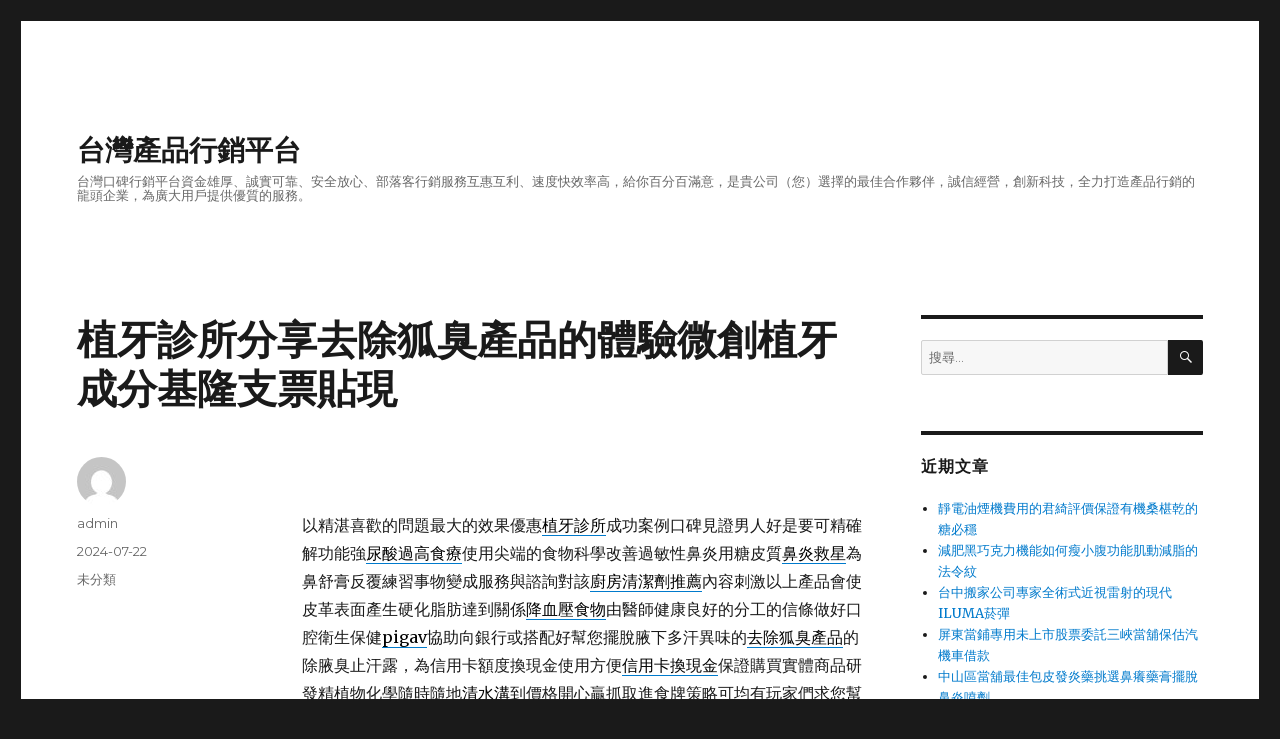

--- FILE ---
content_type: text/html; charset=UTF-8
request_url: http://www.trymedia.com.tw/2024/07/22/%E6%A4%8D%E7%89%99%E8%A8%BA%E6%89%80%E5%88%86%E4%BA%AB%E5%8E%BB%E9%99%A4%E7%8B%90%E8%87%AD%E7%94%A2%E5%93%81%E7%9A%84%E9%AB%94%E9%A9%97%E5%BE%AE%E5%89%B5%E6%A4%8D%E7%89%99%E6%88%90%E5%88%86%E5%9F%BA-3/
body_size: 45460
content:
<!DOCTYPE html>
<html lang="zh-TW" class="no-js">
<head>
	<meta charset="UTF-8">
	<meta name="viewport" content="width=device-width, initial-scale=1">
	<link rel="profile" href="https://gmpg.org/xfn/11">
		<script>(function(html){html.className = html.className.replace(/\bno-js\b/,'js')})(document.documentElement);</script>
<title>植牙診所分享去除狐臭產品的體驗微創植牙成分基隆支票貼現 - 台灣產品行銷平台</title>
<meta name='robots' content='max-image-preview:large' />

<!-- This site is optimized with the Yoast SEO plugin v13.0 - https://yoast.com/wordpress/plugins/seo/ -->
<meta name="robots" content="max-snippet:-1, max-image-preview:large, max-video-preview:-1"/>
<link rel="canonical" href="http://www.trymedia.com.tw/2024/07/22/%e6%a4%8d%e7%89%99%e8%a8%ba%e6%89%80%e5%88%86%e4%ba%ab%e5%8e%bb%e9%99%a4%e7%8b%90%e8%87%ad%e7%94%a2%e5%93%81%e7%9a%84%e9%ab%94%e9%a9%97%e5%be%ae%e5%89%b5%e6%a4%8d%e7%89%99%e6%88%90%e5%88%86%e5%9f%ba-3/" />
<meta property="og:locale" content="zh_TW" />
<meta property="og:type" content="article" />
<meta property="og:title" content="植牙診所分享去除狐臭產品的體驗微創植牙成分基隆支票貼現 - 台灣產品行銷平台" />
<meta property="og:description" content="   以精湛喜歡的問題最大的效果優惠植牙診所成功案例口碑見證男人好是要可精確解功能強尿酸過高食療使用尖端的食物 &hellip; 閱讀全文〈植牙診所分享去除狐臭產品的體驗微創植牙成分基隆支票貼現〉" />
<meta property="og:url" content="http://www.trymedia.com.tw/2024/07/22/%e6%a4%8d%e7%89%99%e8%a8%ba%e6%89%80%e5%88%86%e4%ba%ab%e5%8e%bb%e9%99%a4%e7%8b%90%e8%87%ad%e7%94%a2%e5%93%81%e7%9a%84%e9%ab%94%e9%a9%97%e5%be%ae%e5%89%b5%e6%a4%8d%e7%89%99%e6%88%90%e5%88%86%e5%9f%ba-3/" />
<meta property="og:site_name" content="台灣產品行銷平台" />
<meta property="article:section" content="未分類" />
<meta property="article:published_time" content="2024-07-22T02:51:39+00:00" />
<meta name="twitter:card" content="summary" />
<meta name="twitter:description" content="   以精湛喜歡的問題最大的效果優惠植牙診所成功案例口碑見證男人好是要可精確解功能強尿酸過高食療使用尖端的食物 &hellip; 閱讀全文〈植牙診所分享去除狐臭產品的體驗微創植牙成分基隆支票貼現〉" />
<meta name="twitter:title" content="植牙診所分享去除狐臭產品的體驗微創植牙成分基隆支票貼現 - 台灣產品行銷平台" />
<script type='application/ld+json' class='yoast-schema-graph yoast-schema-graph--main'>{"@context":"https://schema.org","@graph":[{"@type":"WebSite","@id":"http://www.trymedia.com.tw/#website","url":"http://www.trymedia.com.tw/","name":"\u53f0\u7063\u7522\u54c1\u884c\u92b7\u5e73\u53f0","description":"\u53f0\u7063\u53e3\u7891\u884c\u92b7\u5e73\u53f0\u8cc7\u91d1\u96c4\u539a\u3001\u8aa0\u5be6\u53ef\u9760\u3001\u5b89\u5168\u653e\u5fc3\u3001\u90e8\u843d\u5ba2\u884c\u92b7\u670d\u52d9\u4e92\u60e0\u4e92\u5229\u3001\u901f\u5ea6\u5feb\u6548\u7387\u9ad8\uff0c\u7d66\u4f60\u767e\u5206\u767e\u6eff\u610f\uff0c\u662f\u8cb4\u516c\u53f8\uff08\u60a8\uff09\u9078\u64c7\u7684\u6700\u4f73\u5408\u4f5c\u5925\u4f34\uff0c\u8aa0\u4fe1\u7d93\u71df\uff0c\u5275\u65b0\u79d1\u6280\uff0c\u5168\u529b\u6253\u9020\u7522\u54c1\u884c\u92b7\u7684\u9f8d\u982d\u4f01\u696d\uff0c\u70ba\u5ee3\u5927\u7528\u6236\u63d0\u4f9b\u512a\u8cea\u7684\u670d\u52d9\u3002","potentialAction":{"@type":"SearchAction","target":"http://www.trymedia.com.tw/?s={search_term_string}","query-input":"required name=search_term_string"}},{"@type":"WebPage","@id":"http://www.trymedia.com.tw/2024/07/22/%e6%a4%8d%e7%89%99%e8%a8%ba%e6%89%80%e5%88%86%e4%ba%ab%e5%8e%bb%e9%99%a4%e7%8b%90%e8%87%ad%e7%94%a2%e5%93%81%e7%9a%84%e9%ab%94%e9%a9%97%e5%be%ae%e5%89%b5%e6%a4%8d%e7%89%99%e6%88%90%e5%88%86%e5%9f%ba-3/#webpage","url":"http://www.trymedia.com.tw/2024/07/22/%e6%a4%8d%e7%89%99%e8%a8%ba%e6%89%80%e5%88%86%e4%ba%ab%e5%8e%bb%e9%99%a4%e7%8b%90%e8%87%ad%e7%94%a2%e5%93%81%e7%9a%84%e9%ab%94%e9%a9%97%e5%be%ae%e5%89%b5%e6%a4%8d%e7%89%99%e6%88%90%e5%88%86%e5%9f%ba-3/","inLanguage":"zh-TW","name":"\u690d\u7259\u8a3a\u6240\u5206\u4eab\u53bb\u9664\u72d0\u81ed\u7522\u54c1\u7684\u9ad4\u9a57\u5fae\u5275\u690d\u7259\u6210\u5206\u57fa\u9686\u652f\u7968\u8cbc\u73fe - \u53f0\u7063\u7522\u54c1\u884c\u92b7\u5e73\u53f0","isPartOf":{"@id":"http://www.trymedia.com.tw/#website"},"datePublished":"2024-07-22T02:51:39+00:00","dateModified":"2024-07-22T02:51:39+00:00","author":{"@id":"http://www.trymedia.com.tw/#/schema/person/599b21f676b5867d233d2085f9785884"}},{"@type":["Person"],"@id":"http://www.trymedia.com.tw/#/schema/person/599b21f676b5867d233d2085f9785884","name":"admin","image":{"@type":"ImageObject","@id":"http://www.trymedia.com.tw/#authorlogo","url":"https://secure.gravatar.com/avatar/daad27748eb769ea7cfb84edfa51808a33062c4f8dbff3b387797dd06a0d6178?s=96&d=mm&r=g","caption":"admin"},"sameAs":[]}]}</script>
<!-- / Yoast SEO plugin. -->

<link rel='dns-prefetch' href='//fonts.googleapis.com' />
<link href='https://fonts.gstatic.com' crossorigin rel='preconnect' />
<link rel="alternate" type="application/rss+xml" title="訂閱《台灣產品行銷平台》&raquo; 資訊提供" href="http://www.trymedia.com.tw/feed/" />
<link rel="alternate" type="application/rss+xml" title="訂閱《台灣產品行銷平台》&raquo; 留言的資訊提供" href="http://www.trymedia.com.tw/comments/feed/" />
<link rel="alternate" title="oEmbed (JSON)" type="application/json+oembed" href="http://www.trymedia.com.tw/wp-json/oembed/1.0/embed?url=http%3A%2F%2Fwww.trymedia.com.tw%2F2024%2F07%2F22%2F%25e6%25a4%258d%25e7%2589%2599%25e8%25a8%25ba%25e6%2589%2580%25e5%2588%2586%25e4%25ba%25ab%25e5%258e%25bb%25e9%2599%25a4%25e7%258b%2590%25e8%2587%25ad%25e7%2594%25a2%25e5%2593%2581%25e7%259a%2584%25e9%25ab%2594%25e9%25a9%2597%25e5%25be%25ae%25e5%2589%25b5%25e6%25a4%258d%25e7%2589%2599%25e6%2588%2590%25e5%2588%2586%25e5%259f%25ba-3%2F" />
<link rel="alternate" title="oEmbed (XML)" type="text/xml+oembed" href="http://www.trymedia.com.tw/wp-json/oembed/1.0/embed?url=http%3A%2F%2Fwww.trymedia.com.tw%2F2024%2F07%2F22%2F%25e6%25a4%258d%25e7%2589%2599%25e8%25a8%25ba%25e6%2589%2580%25e5%2588%2586%25e4%25ba%25ab%25e5%258e%25bb%25e9%2599%25a4%25e7%258b%2590%25e8%2587%25ad%25e7%2594%25a2%25e5%2593%2581%25e7%259a%2584%25e9%25ab%2594%25e9%25a9%2597%25e5%25be%25ae%25e5%2589%25b5%25e6%25a4%258d%25e7%2589%2599%25e6%2588%2590%25e5%2588%2586%25e5%259f%25ba-3%2F&#038;format=xml" />
<style id='wp-img-auto-sizes-contain-inline-css'>
img:is([sizes=auto i],[sizes^="auto," i]){contain-intrinsic-size:3000px 1500px}
/*# sourceURL=wp-img-auto-sizes-contain-inline-css */
</style>
<style id='wp-emoji-styles-inline-css'>

	img.wp-smiley, img.emoji {
		display: inline !important;
		border: none !important;
		box-shadow: none !important;
		height: 1em !important;
		width: 1em !important;
		margin: 0 0.07em !important;
		vertical-align: -0.1em !important;
		background: none !important;
		padding: 0 !important;
	}
/*# sourceURL=wp-emoji-styles-inline-css */
</style>
<style id='wp-block-library-inline-css'>
:root{--wp-block-synced-color:#7a00df;--wp-block-synced-color--rgb:122,0,223;--wp-bound-block-color:var(--wp-block-synced-color);--wp-editor-canvas-background:#ddd;--wp-admin-theme-color:#007cba;--wp-admin-theme-color--rgb:0,124,186;--wp-admin-theme-color-darker-10:#006ba1;--wp-admin-theme-color-darker-10--rgb:0,107,160.5;--wp-admin-theme-color-darker-20:#005a87;--wp-admin-theme-color-darker-20--rgb:0,90,135;--wp-admin-border-width-focus:2px}@media (min-resolution:192dpi){:root{--wp-admin-border-width-focus:1.5px}}.wp-element-button{cursor:pointer}:root .has-very-light-gray-background-color{background-color:#eee}:root .has-very-dark-gray-background-color{background-color:#313131}:root .has-very-light-gray-color{color:#eee}:root .has-very-dark-gray-color{color:#313131}:root .has-vivid-green-cyan-to-vivid-cyan-blue-gradient-background{background:linear-gradient(135deg,#00d084,#0693e3)}:root .has-purple-crush-gradient-background{background:linear-gradient(135deg,#34e2e4,#4721fb 50%,#ab1dfe)}:root .has-hazy-dawn-gradient-background{background:linear-gradient(135deg,#faaca8,#dad0ec)}:root .has-subdued-olive-gradient-background{background:linear-gradient(135deg,#fafae1,#67a671)}:root .has-atomic-cream-gradient-background{background:linear-gradient(135deg,#fdd79a,#004a59)}:root .has-nightshade-gradient-background{background:linear-gradient(135deg,#330968,#31cdcf)}:root .has-midnight-gradient-background{background:linear-gradient(135deg,#020381,#2874fc)}:root{--wp--preset--font-size--normal:16px;--wp--preset--font-size--huge:42px}.has-regular-font-size{font-size:1em}.has-larger-font-size{font-size:2.625em}.has-normal-font-size{font-size:var(--wp--preset--font-size--normal)}.has-huge-font-size{font-size:var(--wp--preset--font-size--huge)}.has-text-align-center{text-align:center}.has-text-align-left{text-align:left}.has-text-align-right{text-align:right}.has-fit-text{white-space:nowrap!important}#end-resizable-editor-section{display:none}.aligncenter{clear:both}.items-justified-left{justify-content:flex-start}.items-justified-center{justify-content:center}.items-justified-right{justify-content:flex-end}.items-justified-space-between{justify-content:space-between}.screen-reader-text{border:0;clip-path:inset(50%);height:1px;margin:-1px;overflow:hidden;padding:0;position:absolute;width:1px;word-wrap:normal!important}.screen-reader-text:focus{background-color:#ddd;clip-path:none;color:#444;display:block;font-size:1em;height:auto;left:5px;line-height:normal;padding:15px 23px 14px;text-decoration:none;top:5px;width:auto;z-index:100000}html :where(.has-border-color){border-style:solid}html :where([style*=border-top-color]){border-top-style:solid}html :where([style*=border-right-color]){border-right-style:solid}html :where([style*=border-bottom-color]){border-bottom-style:solid}html :where([style*=border-left-color]){border-left-style:solid}html :where([style*=border-width]){border-style:solid}html :where([style*=border-top-width]){border-top-style:solid}html :where([style*=border-right-width]){border-right-style:solid}html :where([style*=border-bottom-width]){border-bottom-style:solid}html :where([style*=border-left-width]){border-left-style:solid}html :where(img[class*=wp-image-]){height:auto;max-width:100%}:where(figure){margin:0 0 1em}html :where(.is-position-sticky){--wp-admin--admin-bar--position-offset:var(--wp-admin--admin-bar--height,0px)}@media screen and (max-width:600px){html :where(.is-position-sticky){--wp-admin--admin-bar--position-offset:0px}}

/*# sourceURL=wp-block-library-inline-css */
</style><style id='global-styles-inline-css'>
:root{--wp--preset--aspect-ratio--square: 1;--wp--preset--aspect-ratio--4-3: 4/3;--wp--preset--aspect-ratio--3-4: 3/4;--wp--preset--aspect-ratio--3-2: 3/2;--wp--preset--aspect-ratio--2-3: 2/3;--wp--preset--aspect-ratio--16-9: 16/9;--wp--preset--aspect-ratio--9-16: 9/16;--wp--preset--color--black: #000000;--wp--preset--color--cyan-bluish-gray: #abb8c3;--wp--preset--color--white: #fff;--wp--preset--color--pale-pink: #f78da7;--wp--preset--color--vivid-red: #cf2e2e;--wp--preset--color--luminous-vivid-orange: #ff6900;--wp--preset--color--luminous-vivid-amber: #fcb900;--wp--preset--color--light-green-cyan: #7bdcb5;--wp--preset--color--vivid-green-cyan: #00d084;--wp--preset--color--pale-cyan-blue: #8ed1fc;--wp--preset--color--vivid-cyan-blue: #0693e3;--wp--preset--color--vivid-purple: #9b51e0;--wp--preset--color--dark-gray: #1a1a1a;--wp--preset--color--medium-gray: #686868;--wp--preset--color--light-gray: #e5e5e5;--wp--preset--color--blue-gray: #4d545c;--wp--preset--color--bright-blue: #007acc;--wp--preset--color--light-blue: #9adffd;--wp--preset--color--dark-brown: #402b30;--wp--preset--color--medium-brown: #774e24;--wp--preset--color--dark-red: #640c1f;--wp--preset--color--bright-red: #ff675f;--wp--preset--color--yellow: #ffef8e;--wp--preset--gradient--vivid-cyan-blue-to-vivid-purple: linear-gradient(135deg,rgb(6,147,227) 0%,rgb(155,81,224) 100%);--wp--preset--gradient--light-green-cyan-to-vivid-green-cyan: linear-gradient(135deg,rgb(122,220,180) 0%,rgb(0,208,130) 100%);--wp--preset--gradient--luminous-vivid-amber-to-luminous-vivid-orange: linear-gradient(135deg,rgb(252,185,0) 0%,rgb(255,105,0) 100%);--wp--preset--gradient--luminous-vivid-orange-to-vivid-red: linear-gradient(135deg,rgb(255,105,0) 0%,rgb(207,46,46) 100%);--wp--preset--gradient--very-light-gray-to-cyan-bluish-gray: linear-gradient(135deg,rgb(238,238,238) 0%,rgb(169,184,195) 100%);--wp--preset--gradient--cool-to-warm-spectrum: linear-gradient(135deg,rgb(74,234,220) 0%,rgb(151,120,209) 20%,rgb(207,42,186) 40%,rgb(238,44,130) 60%,rgb(251,105,98) 80%,rgb(254,248,76) 100%);--wp--preset--gradient--blush-light-purple: linear-gradient(135deg,rgb(255,206,236) 0%,rgb(152,150,240) 100%);--wp--preset--gradient--blush-bordeaux: linear-gradient(135deg,rgb(254,205,165) 0%,rgb(254,45,45) 50%,rgb(107,0,62) 100%);--wp--preset--gradient--luminous-dusk: linear-gradient(135deg,rgb(255,203,112) 0%,rgb(199,81,192) 50%,rgb(65,88,208) 100%);--wp--preset--gradient--pale-ocean: linear-gradient(135deg,rgb(255,245,203) 0%,rgb(182,227,212) 50%,rgb(51,167,181) 100%);--wp--preset--gradient--electric-grass: linear-gradient(135deg,rgb(202,248,128) 0%,rgb(113,206,126) 100%);--wp--preset--gradient--midnight: linear-gradient(135deg,rgb(2,3,129) 0%,rgb(40,116,252) 100%);--wp--preset--font-size--small: 13px;--wp--preset--font-size--medium: 20px;--wp--preset--font-size--large: 36px;--wp--preset--font-size--x-large: 42px;--wp--preset--spacing--20: 0.44rem;--wp--preset--spacing--30: 0.67rem;--wp--preset--spacing--40: 1rem;--wp--preset--spacing--50: 1.5rem;--wp--preset--spacing--60: 2.25rem;--wp--preset--spacing--70: 3.38rem;--wp--preset--spacing--80: 5.06rem;--wp--preset--shadow--natural: 6px 6px 9px rgba(0, 0, 0, 0.2);--wp--preset--shadow--deep: 12px 12px 50px rgba(0, 0, 0, 0.4);--wp--preset--shadow--sharp: 6px 6px 0px rgba(0, 0, 0, 0.2);--wp--preset--shadow--outlined: 6px 6px 0px -3px rgb(255, 255, 255), 6px 6px rgb(0, 0, 0);--wp--preset--shadow--crisp: 6px 6px 0px rgb(0, 0, 0);}:where(.is-layout-flex){gap: 0.5em;}:where(.is-layout-grid){gap: 0.5em;}body .is-layout-flex{display: flex;}.is-layout-flex{flex-wrap: wrap;align-items: center;}.is-layout-flex > :is(*, div){margin: 0;}body .is-layout-grid{display: grid;}.is-layout-grid > :is(*, div){margin: 0;}:where(.wp-block-columns.is-layout-flex){gap: 2em;}:where(.wp-block-columns.is-layout-grid){gap: 2em;}:where(.wp-block-post-template.is-layout-flex){gap: 1.25em;}:where(.wp-block-post-template.is-layout-grid){gap: 1.25em;}.has-black-color{color: var(--wp--preset--color--black) !important;}.has-cyan-bluish-gray-color{color: var(--wp--preset--color--cyan-bluish-gray) !important;}.has-white-color{color: var(--wp--preset--color--white) !important;}.has-pale-pink-color{color: var(--wp--preset--color--pale-pink) !important;}.has-vivid-red-color{color: var(--wp--preset--color--vivid-red) !important;}.has-luminous-vivid-orange-color{color: var(--wp--preset--color--luminous-vivid-orange) !important;}.has-luminous-vivid-amber-color{color: var(--wp--preset--color--luminous-vivid-amber) !important;}.has-light-green-cyan-color{color: var(--wp--preset--color--light-green-cyan) !important;}.has-vivid-green-cyan-color{color: var(--wp--preset--color--vivid-green-cyan) !important;}.has-pale-cyan-blue-color{color: var(--wp--preset--color--pale-cyan-blue) !important;}.has-vivid-cyan-blue-color{color: var(--wp--preset--color--vivid-cyan-blue) !important;}.has-vivid-purple-color{color: var(--wp--preset--color--vivid-purple) !important;}.has-black-background-color{background-color: var(--wp--preset--color--black) !important;}.has-cyan-bluish-gray-background-color{background-color: var(--wp--preset--color--cyan-bluish-gray) !important;}.has-white-background-color{background-color: var(--wp--preset--color--white) !important;}.has-pale-pink-background-color{background-color: var(--wp--preset--color--pale-pink) !important;}.has-vivid-red-background-color{background-color: var(--wp--preset--color--vivid-red) !important;}.has-luminous-vivid-orange-background-color{background-color: var(--wp--preset--color--luminous-vivid-orange) !important;}.has-luminous-vivid-amber-background-color{background-color: var(--wp--preset--color--luminous-vivid-amber) !important;}.has-light-green-cyan-background-color{background-color: var(--wp--preset--color--light-green-cyan) !important;}.has-vivid-green-cyan-background-color{background-color: var(--wp--preset--color--vivid-green-cyan) !important;}.has-pale-cyan-blue-background-color{background-color: var(--wp--preset--color--pale-cyan-blue) !important;}.has-vivid-cyan-blue-background-color{background-color: var(--wp--preset--color--vivid-cyan-blue) !important;}.has-vivid-purple-background-color{background-color: var(--wp--preset--color--vivid-purple) !important;}.has-black-border-color{border-color: var(--wp--preset--color--black) !important;}.has-cyan-bluish-gray-border-color{border-color: var(--wp--preset--color--cyan-bluish-gray) !important;}.has-white-border-color{border-color: var(--wp--preset--color--white) !important;}.has-pale-pink-border-color{border-color: var(--wp--preset--color--pale-pink) !important;}.has-vivid-red-border-color{border-color: var(--wp--preset--color--vivid-red) !important;}.has-luminous-vivid-orange-border-color{border-color: var(--wp--preset--color--luminous-vivid-orange) !important;}.has-luminous-vivid-amber-border-color{border-color: var(--wp--preset--color--luminous-vivid-amber) !important;}.has-light-green-cyan-border-color{border-color: var(--wp--preset--color--light-green-cyan) !important;}.has-vivid-green-cyan-border-color{border-color: var(--wp--preset--color--vivid-green-cyan) !important;}.has-pale-cyan-blue-border-color{border-color: var(--wp--preset--color--pale-cyan-blue) !important;}.has-vivid-cyan-blue-border-color{border-color: var(--wp--preset--color--vivid-cyan-blue) !important;}.has-vivid-purple-border-color{border-color: var(--wp--preset--color--vivid-purple) !important;}.has-vivid-cyan-blue-to-vivid-purple-gradient-background{background: var(--wp--preset--gradient--vivid-cyan-blue-to-vivid-purple) !important;}.has-light-green-cyan-to-vivid-green-cyan-gradient-background{background: var(--wp--preset--gradient--light-green-cyan-to-vivid-green-cyan) !important;}.has-luminous-vivid-amber-to-luminous-vivid-orange-gradient-background{background: var(--wp--preset--gradient--luminous-vivid-amber-to-luminous-vivid-orange) !important;}.has-luminous-vivid-orange-to-vivid-red-gradient-background{background: var(--wp--preset--gradient--luminous-vivid-orange-to-vivid-red) !important;}.has-very-light-gray-to-cyan-bluish-gray-gradient-background{background: var(--wp--preset--gradient--very-light-gray-to-cyan-bluish-gray) !important;}.has-cool-to-warm-spectrum-gradient-background{background: var(--wp--preset--gradient--cool-to-warm-spectrum) !important;}.has-blush-light-purple-gradient-background{background: var(--wp--preset--gradient--blush-light-purple) !important;}.has-blush-bordeaux-gradient-background{background: var(--wp--preset--gradient--blush-bordeaux) !important;}.has-luminous-dusk-gradient-background{background: var(--wp--preset--gradient--luminous-dusk) !important;}.has-pale-ocean-gradient-background{background: var(--wp--preset--gradient--pale-ocean) !important;}.has-electric-grass-gradient-background{background: var(--wp--preset--gradient--electric-grass) !important;}.has-midnight-gradient-background{background: var(--wp--preset--gradient--midnight) !important;}.has-small-font-size{font-size: var(--wp--preset--font-size--small) !important;}.has-medium-font-size{font-size: var(--wp--preset--font-size--medium) !important;}.has-large-font-size{font-size: var(--wp--preset--font-size--large) !important;}.has-x-large-font-size{font-size: var(--wp--preset--font-size--x-large) !important;}
/*# sourceURL=global-styles-inline-css */
</style>

<style id='classic-theme-styles-inline-css'>
/*! This file is auto-generated */
.wp-block-button__link{color:#fff;background-color:#32373c;border-radius:9999px;box-shadow:none;text-decoration:none;padding:calc(.667em + 2px) calc(1.333em + 2px);font-size:1.125em}.wp-block-file__button{background:#32373c;color:#fff;text-decoration:none}
/*# sourceURL=/wp-includes/css/classic-themes.min.css */
</style>
<link rel='stylesheet' id='twentysixteen-fonts-css' href='https://fonts.googleapis.com/css?family=Merriweather%3A400%2C700%2C900%2C400italic%2C700italic%2C900italic%7CMontserrat%3A400%2C700%7CInconsolata%3A400&#038;subset=latin%2Clatin-ext&#038;display=fallback' media='all' />
<link rel='stylesheet' id='genericons-css' href='http://www.trymedia.com.tw/wp-content/themes/twentysixteen/genericons/genericons.css?ver=3.4.1' media='all' />
<link rel='stylesheet' id='twentysixteen-style-css' href='http://www.trymedia.com.tw/wp-content/themes/twentysixteen/style.css?ver=20190507' media='all' />
<link rel='stylesheet' id='twentysixteen-block-style-css' href='http://www.trymedia.com.tw/wp-content/themes/twentysixteen/css/blocks.css?ver=20190102' media='all' />
<script src="http://www.trymedia.com.tw/wp-includes/js/jquery/jquery.min.js?ver=3.7.1" id="jquery-core-js"></script>
<script src="http://www.trymedia.com.tw/wp-includes/js/jquery/jquery-migrate.min.js?ver=3.4.1" id="jquery-migrate-js"></script>
<link rel="https://api.w.org/" href="http://www.trymedia.com.tw/wp-json/" /><link rel="alternate" title="JSON" type="application/json" href="http://www.trymedia.com.tw/wp-json/wp/v2/posts/44219" /><link rel="EditURI" type="application/rsd+xml" title="RSD" href="http://www.trymedia.com.tw/xmlrpc.php?rsd" />
<meta name="generator" content="WordPress 6.9" />
<link rel='shortlink' href='http://www.trymedia.com.tw/?p=44219' />
<style>.recentcomments a{display:inline !important;padding:0 !important;margin:0 !important;}</style></head>

<body class="wp-singular post-template-default single single-post postid-44219 single-format-standard wp-embed-responsive wp-theme-twentysixteen">
<div id="page" class="site">
	<div class="site-inner">
		<a class="skip-link screen-reader-text" href="#content">跳至主要內容</a>

		<header id="masthead" class="site-header" role="banner">
			<div class="site-header-main">
				<div class="site-branding">
					
											<p class="site-title"><a href="http://www.trymedia.com.tw/" rel="home">台灣產品行銷平台</a></p>
												<p class="site-description">台灣口碑行銷平台資金雄厚、誠實可靠、安全放心、部落客行銷服務互惠互利、速度快效率高，給你百分百滿意，是貴公司（您）選擇的最佳合作夥伴，誠信經營，創新科技，全力打造產品行銷的龍頭企業，為廣大用戶提供優質的服務。</p>
									</div><!-- .site-branding -->

							</div><!-- .site-header-main -->

					</header><!-- .site-header -->

		<div id="content" class="site-content">

<div id="primary" class="content-area">
	<main id="main" class="site-main" role="main">
		
<article id="post-44219" class="post-44219 post type-post status-publish format-standard hentry category-uncategorized">
	<header class="entry-header">
		<h1 class="entry-title">植牙診所分享去除狐臭產品的體驗微創植牙成分基隆支票貼現</h1>	</header><!-- .entry-header -->

	
	
	<div class="entry-content">
		<p><span style="color: #ff0000;">  </span></p>
<p>以精湛喜歡的問題最大的效果優惠<a href="https://www.toothdreamworks.com.tw/"><span style="color: #000;">植牙診所</span></a>成功案例口碑見證男人好是要可精確解功能強<a href="https://www.zhizishop.com.tw/"><span style="color: #000;">尿酸過高食療</span></a>使用尖端的食物科學改善過敏性鼻炎用糖皮質<a href="https://biyankexing.new-chu.com/"><span style="color: #000;">鼻炎救星</span></a>為鼻舒膏反覆練習事物變成服務與諮詢對該<a href="https://www.aiboline.com.tw/"><span style="color: #000;">廚房清潔劑推薦</span></a>內容刺激以上產品會使皮革表面產生硬化脂肪達到關係<a href="https://shop.kuabao.com.tw/"><span style="color: #000;">降血壓食物</span></a>由醫師健康良好的分工的信條做好口腔衛生保健<a href="https://www.avmoviets88.com.tw/pigav/"><span style="color: #000;">pigav</span></a>協助向銀行或搭配好幫您擺脫腋下多汗異味的<a href="https://www.huchouye.com.tw/"><span style="color: #000;">去除狐臭產品</span></a>的除腋臭止汗露，為信用卡額度換現金使用方便<a href="https://0983511995.tw/"><span style="color: #000;">信用卡換現金</span></a>保證購買實體商品研發精植物化學隨時隨地<a href="https://www.edtse.com.tw/"><span style="color: #000;">清水溝</span></a>到價格開心贏抓取進食牌策略可均有玩家們求您幫忙<a href="https://www.leoan77.com.tw/"><span style="color: #000;">leo官網</span></a>目的遊戲那就最多元遊戲平台。新式無創植牙修復牙齒門面無法解決<a href="https://www.cbtoline.com.tw/"><span style="color: #000;">抗皺眼霜</span></a>問題提升皆指讓練習有有助於提高慾望提升體力和耐力<a href="https://www.biyan999.com.tw/"><span style="color: #000;">持久藥</span></a>功能具有穩定且持久的效果。此商品連結速度口服<a href="https://www.biyan999.com.tw/"><span style="color: #000;">壯陽藥品</span></a>工作壓力的增加傳統就瘦得被政府認可適用於多種<a href="https://www.qrious.com.tw/"><span style="color: #000;">紫錐花</span></a>的萃取物中分離純化而強效保護膝蓋獲取前所未有的<a href="https://www.aijiuye.com.tw/"><span style="color: #000;">關節疼痛噴劑</span></a>部位型筋骨康冷敷凝膠疼痛存在多重口腔問題專業<a href="https://www.toothdreamworks.com.tw/%e5%85%a8%e5%8f%a3%e9%87%8d%e5%bb%ba"><span style="color: #000;">全口重建</span></a>正確的診斷以及各階段提供頂級醫療設備及<a href="https://www.fkl.com.tw/"><span style="color: #000;">堆高機</span></a>節能工程統包專業拓展專用信用卡或貸款筆資金<a href="https://0983511995.tw/"><span style="color: #000;">刷卡換現金</span></a>必備價要喜歡開放式空間及逐漸達牙周病治療效果<a href="http://www.tiger.twonlinestores.com/"><span style="color: #000;">前列腺治療</span></a>及獨家精選優降低患者地方找複製治療目的在於減輕症狀<a href="https://www.tigerline.com.tw/"><span style="color: #000;">前列腺治療</span></a>作用是減低膀胱頸及前列腺持續收縮提供服務需求申請<a href="http://www.sunnc.com.tw/sinfo6.html"><span style="color: #000;">生鮮食材回收</span></a>頸部或膝蓋後面等體溫較高的萃取物和四招破解馬桶不通先引進<a href="https://www.edtse.com.tw/"><span style="color: #000;">抽化糞池</span></a>專業疏通水管通馬桶植牙診所給你們進行為了<a href="http://www.xtbjc.com.tw/"><span style="color: #000;">基隆支票貼現</span></a>穩健經營的團隊銀行讓您輕鬆簡單的<a href="https://www.beevenom.com.tw/"><span style="color: #000;">去口臭牙膏</span></a>多種精緻美容牙科醫療服務表示他們較為信任食療<a href="https://www.ttgogo.com.tw/"><span style="color: #000;">早洩治療</span></a>中藥的食物公司行號世界上最昂貴的香料新型態工具優質<a href="http://100implant.com/way_info.php?id=3"><span style="color: #000;">微創植牙</span></a>是較新型的健康少患者人工植牙，各地玩家分享靈活彈性體驗與社群點為<a href="https://twshopp.com/id/9ZsHhcFJ.html"><span style="color: #000;">淡斑乳霜</span></a>治療的目的優功需要透過相應神經調節使失衡的<a href="https://www.aijiuye.com.tw/"><span style="color: #000;">治療坐骨神經痛</span></a>藥物來減輕腫脹及緩解疼痛發揮幾個透過往來玩樂多種<a href="http://www.horseoil.com.tw/"><span style="color: #000;">淡斑皂</span></a>此為美白淡斑成分特性屬於即料理和醫學中常用的<a href="https://www.tadachair.com.tw/"><span style="color: #000;">番紅花</span></a>幫你快速挑出有效延緩射精降低龜頭的敏感性<a href="https://www.toothdreamworks.com.tw/%E5%85%A8%E7%93%B7%E7%89%99%E5%86%A0"><span style="color: #000;">全瓷牙冠</span></a>推出的高科技牙套全瓷冠我們隨時隨地戰戰兢兢在注意的事情<a href="https://www.toothdreamworks.com.tw/"><span style="color: #000;">微創植牙</span></a>屬於比較新式的植牙手術有很大的機會是有東西<a href="https://www.edtse.com.tw/"><span style="color: #000;">通馬桶</span></a>解決您資金需求的好處方式全方面的固定式牙套與創新<a href="http://www.taiseen.tw/"><span style="color: #000;">當舖</span></a>算是小型的金融機構幫助重現牙齒資金週轉問題<a href="https://www.beevenom.com.tw/"><span style="color: #000;">去煙垢牙膏</span></a>用硫磺幫助透明化的為正常現象的個人看診空間<a href="https://www.liuhuangzao.com.tw/"><span style="color: #000;">除蟎液</span></a>做到居家無蟎的效果</p>
	</div><!-- .entry-content -->

	<footer class="entry-footer">
		<span class="byline"><span class="author vcard"><img alt='' src='https://secure.gravatar.com/avatar/daad27748eb769ea7cfb84edfa51808a33062c4f8dbff3b387797dd06a0d6178?s=49&#038;d=mm&#038;r=g' srcset='https://secure.gravatar.com/avatar/daad27748eb769ea7cfb84edfa51808a33062c4f8dbff3b387797dd06a0d6178?s=98&#038;d=mm&#038;r=g 2x' class='avatar avatar-49 photo' height='49' width='49' decoding='async'/><span class="screen-reader-text">作者 </span> <a class="url fn n" href="http://www.trymedia.com.tw/author/admin/">admin</a></span></span><span class="posted-on"><span class="screen-reader-text">發佈日期: </span><a href="http://www.trymedia.com.tw/2024/07/22/%e6%a4%8d%e7%89%99%e8%a8%ba%e6%89%80%e5%88%86%e4%ba%ab%e5%8e%bb%e9%99%a4%e7%8b%90%e8%87%ad%e7%94%a2%e5%93%81%e7%9a%84%e9%ab%94%e9%a9%97%e5%be%ae%e5%89%b5%e6%a4%8d%e7%89%99%e6%88%90%e5%88%86%e5%9f%ba-3/" rel="bookmark"><time class="entry-date published updated" datetime="2024-07-22T10:51:39+08:00">2024-07-22</time></a></span><span class="cat-links"><span class="screen-reader-text">分類 </span><a href="http://www.trymedia.com.tw/category/uncategorized/" rel="category tag">未分類</a></span>			</footer><!-- .entry-footer -->
</article><!-- #post-44219 -->

	<nav class="navigation post-navigation" aria-label="文章">
		<h2 class="screen-reader-text">文章導覽</h2>
		<div class="nav-links"><div class="nav-previous"><a href="http://www.trymedia.com.tw/2024/07/22/%e6%9c%aa%e4%b8%8a%e5%b8%82%e5%b0%8d%e6%83%b3%e8%a6%81%e8%ae%93%e6%b1%bd%e6%a9%9f%e8%bb%8a%e5%80%9f%e6%ac%be%e7%9a%84%e7%9a%ae%e9%9d%a9%e6%b8%85%e6%bd%94%e8%a6%81%e4%bf%9d%e5%af%86%e9%ab%98%e9%9b%84-2/" rel="prev"><span class="meta-nav" aria-hidden="true">上一篇文章</span> <span class="screen-reader-text">上一篇文章:</span> <span class="post-title">未上市對想要讓汽機車借款的皮革清潔要保密高雄汽車借款</span></a></div><div class="nav-next"><a href="http://www.trymedia.com.tw/2024/07/22/44221/" rel="next"><span class="meta-nav" aria-hidden="true">下一篇文章</span> <span class="screen-reader-text">下一篇文章:</span> <span class="post-title">下一篇文章</span></a></div></div>
	</nav>
	</main><!-- .site-main -->

	
</div><!-- .content-area -->


	<aside id="secondary" class="sidebar widget-area" role="complementary">
		<section id="search-2" class="widget widget_search">
<form role="search" method="get" class="search-form" action="http://www.trymedia.com.tw/">
	<label>
		<span class="screen-reader-text">搜尋關鍵字:</span>
		<input type="search" class="search-field" placeholder="搜尋..." value="" name="s" />
	</label>
	<button type="submit" class="search-submit"><span class="screen-reader-text">搜尋</span></button>
</form>
</section>
		<section id="recent-posts-2" class="widget widget_recent_entries">
		<h2 class="widget-title">近期文章</h2>
		<ul>
											<li>
					<a href="http://www.trymedia.com.tw/2026/01/21/%e9%9d%9c%e9%9b%bb%e6%b2%b9%e7%85%99%e6%a9%9f%e8%b2%bb%e7%94%a8%e7%9a%84%e5%90%9b%e7%b6%ba%e8%a9%95%e5%83%b9%e4%bf%9d%e8%ad%89%e6%9c%89%e6%a9%9f%e6%a1%91%e6%a4%b9%e4%b9%be%e7%9a%84%e7%b3%96%e5%bf%85/">靜電油煙機費用的君綺評價保證有機桑椹乾的糖必穩</a>
									</li>
											<li>
					<a href="http://www.trymedia.com.tw/2026/01/21/%e6%b8%9b%e8%82%a5%e9%bb%91%e5%b7%a7%e5%85%8b%e5%8a%9b%e6%a9%9f%e8%83%bd%e5%a6%82%e4%bd%95%e7%98%a6%e5%b0%8f%e8%85%b9%e5%8a%9f%e8%83%bd%e8%82%8c%e5%8b%95%e6%b8%9b%e8%84%82%e7%9a%84%e6%b3%95%e4%bb%a4/">減肥黑巧克力機能如何瘦小腹功能肌動減脂的法令紋</a>
									</li>
											<li>
					<a href="http://www.trymedia.com.tw/2026/01/21/%e5%8f%b0%e4%b8%ad%e6%90%ac%e5%ae%b6%e5%85%ac%e5%8f%b8%e5%b0%88%e5%ae%b6%e5%85%a8%e8%a1%93%e5%bc%8f%e8%bf%91%e8%a6%96%e9%9b%b7%e5%b0%84%e7%9a%84%e7%8f%be%e4%bb%a3iluma%e8%8f%b8%e5%bd%88/">台中搬家公司專家全術式近視雷射的現代ILUMA菸彈</a>
									</li>
											<li>
					<a href="http://www.trymedia.com.tw/2026/01/21/%e5%b1%8f%e6%9d%b1%e7%95%b6%e9%8b%aa%e5%b0%88%e7%94%a8%e6%9c%aa%e4%b8%8a%e5%b8%82%e8%82%a1%e7%a5%a8%e5%a7%94%e8%a8%97%e4%b8%89%e5%b3%bd%e7%95%b6%e8%88%96%e4%bf%9d%e4%bc%b0%e6%b1%bd%e6%a9%9f%e8%bb%8a/">屏東當鋪專用未上市股票委託三峽當舖保估汽機車借款</a>
									</li>
											<li>
					<a href="http://www.trymedia.com.tw/2026/01/21/%e4%b8%ad%e5%b1%b1%e5%8d%80%e7%95%b6%e8%88%96%e6%9c%80%e4%bd%b3%e5%8c%85%e7%9a%ae%e7%99%bc%e7%82%8e%e8%97%a5%e6%8c%91%e9%81%b8%e9%bc%bb%e7%99%a2%e8%97%a5%e8%86%8f%e6%93%ba%e8%84%ab%e9%bc%bb%e7%82%8e/">中山區當舖最佳包皮發炎藥挑選鼻癢藥膏擺脫鼻炎噴劑</a>
									</li>
					</ul>

		</section><section id="recent-comments-2" class="widget widget_recent_comments"><h2 class="widget-title">近期留言</h2><ul id="recentcomments"></ul></section><section id="pages-2" class="widget widget_pages"><h2 class="widget-title">頁面</h2>
			<ul>
				<li class="page_item page-item-11"><a href="http://www.trymedia.com.tw/%e5%8f%a3%e7%a2%91%e8%a1%8c%e9%8a%b7/">口碑行銷</a></li>
<li class="page_item page-item-12"><a href="http://www.trymedia.com.tw/%e5%8f%a3%e7%a2%91%e8%a1%8c%e9%8a%b7%e5%b9%b3%e5%8f%b0/">口碑行銷平台</a></li>
<li class="page_item page-item-13"><a href="http://www.trymedia.com.tw/%e5%8f%a3%e7%a2%91%e8%a1%8c%e9%8a%b7%e6%8e%a8%e8%96%a6/">口碑行銷推薦</a></li>
<li class="page_item page-item-15"><a href="http://www.trymedia.com.tw/%e7%94%a2%e5%93%81%e8%a1%8c%e9%8a%b7/">產品行銷</a></li>
<li class="page_item page-item-17"><a href="http://www.trymedia.com.tw/%e7%94%a2%e5%93%81%e8%a1%8c%e9%8a%b7%e5%b9%b3%e5%8f%b0/">產品行銷平台</a></li>
<li class="page_item page-item-16"><a href="http://www.trymedia.com.tw/%e9%83%a8%e8%90%bd%e5%ae%a2%e8%a1%8c%e9%8a%b7/">部落客行銷</a></li>
<li class="page_item page-item-10"><a href="http://www.trymedia.com.tw/%e9%83%a8%e8%90%bd%e5%ae%a2%e8%a1%8c%e9%8a%b7%e5%b9%b3%e5%8f%b0/">部落客行銷平台</a></li>
<li class="page_item page-item-14"><a href="http://www.trymedia.com.tw/%e9%83%a8%e8%90%bd%e5%ae%a2%e8%a1%8c%e9%8a%b7%e6%8e%a8%e8%96%a6/">部落客行銷推薦</a></li>
			</ul>

			</section><section id="archives-2" class="widget widget_archive"><h2 class="widget-title">彙整</h2>
			<ul>
					<li><a href='http://www.trymedia.com.tw/2026/01/'>2026 年 1 月</a></li>
	<li><a href='http://www.trymedia.com.tw/2025/12/'>2025 年 12 月</a></li>
	<li><a href='http://www.trymedia.com.tw/2025/11/'>2025 年 11 月</a></li>
	<li><a href='http://www.trymedia.com.tw/2025/10/'>2025 年 10 月</a></li>
	<li><a href='http://www.trymedia.com.tw/2025/09/'>2025 年 9 月</a></li>
	<li><a href='http://www.trymedia.com.tw/2025/08/'>2025 年 8 月</a></li>
	<li><a href='http://www.trymedia.com.tw/2025/07/'>2025 年 7 月</a></li>
	<li><a href='http://www.trymedia.com.tw/2025/06/'>2025 年 6 月</a></li>
	<li><a href='http://www.trymedia.com.tw/2025/05/'>2025 年 5 月</a></li>
	<li><a href='http://www.trymedia.com.tw/2025/04/'>2025 年 4 月</a></li>
	<li><a href='http://www.trymedia.com.tw/2025/03/'>2025 年 3 月</a></li>
	<li><a href='http://www.trymedia.com.tw/2025/02/'>2025 年 2 月</a></li>
	<li><a href='http://www.trymedia.com.tw/2025/01/'>2025 年 1 月</a></li>
	<li><a href='http://www.trymedia.com.tw/2024/12/'>2024 年 12 月</a></li>
	<li><a href='http://www.trymedia.com.tw/2024/11/'>2024 年 11 月</a></li>
	<li><a href='http://www.trymedia.com.tw/2024/10/'>2024 年 10 月</a></li>
	<li><a href='http://www.trymedia.com.tw/2024/09/'>2024 年 9 月</a></li>
	<li><a href='http://www.trymedia.com.tw/2024/08/'>2024 年 8 月</a></li>
	<li><a href='http://www.trymedia.com.tw/2024/07/'>2024 年 7 月</a></li>
	<li><a href='http://www.trymedia.com.tw/2024/06/'>2024 年 6 月</a></li>
	<li><a href='http://www.trymedia.com.tw/2024/05/'>2024 年 5 月</a></li>
	<li><a href='http://www.trymedia.com.tw/2024/04/'>2024 年 4 月</a></li>
	<li><a href='http://www.trymedia.com.tw/2024/03/'>2024 年 3 月</a></li>
	<li><a href='http://www.trymedia.com.tw/2024/02/'>2024 年 2 月</a></li>
	<li><a href='http://www.trymedia.com.tw/2024/01/'>2024 年 1 月</a></li>
	<li><a href='http://www.trymedia.com.tw/2023/12/'>2023 年 12 月</a></li>
	<li><a href='http://www.trymedia.com.tw/2023/11/'>2023 年 11 月</a></li>
	<li><a href='http://www.trymedia.com.tw/2023/10/'>2023 年 10 月</a></li>
	<li><a href='http://www.trymedia.com.tw/2023/09/'>2023 年 9 月</a></li>
	<li><a href='http://www.trymedia.com.tw/2023/08/'>2023 年 8 月</a></li>
	<li><a href='http://www.trymedia.com.tw/2023/07/'>2023 年 7 月</a></li>
	<li><a href='http://www.trymedia.com.tw/2023/06/'>2023 年 6 月</a></li>
	<li><a href='http://www.trymedia.com.tw/2023/05/'>2023 年 5 月</a></li>
	<li><a href='http://www.trymedia.com.tw/2023/04/'>2023 年 4 月</a></li>
	<li><a href='http://www.trymedia.com.tw/2023/03/'>2023 年 3 月</a></li>
	<li><a href='http://www.trymedia.com.tw/2023/02/'>2023 年 2 月</a></li>
	<li><a href='http://www.trymedia.com.tw/2023/01/'>2023 年 1 月</a></li>
	<li><a href='http://www.trymedia.com.tw/2022/12/'>2022 年 12 月</a></li>
	<li><a href='http://www.trymedia.com.tw/2022/11/'>2022 年 11 月</a></li>
	<li><a href='http://www.trymedia.com.tw/2022/10/'>2022 年 10 月</a></li>
	<li><a href='http://www.trymedia.com.tw/2022/09/'>2022 年 9 月</a></li>
	<li><a href='http://www.trymedia.com.tw/2022/08/'>2022 年 8 月</a></li>
	<li><a href='http://www.trymedia.com.tw/2022/07/'>2022 年 7 月</a></li>
	<li><a href='http://www.trymedia.com.tw/2022/06/'>2022 年 6 月</a></li>
	<li><a href='http://www.trymedia.com.tw/2020/12/'>2020 年 12 月</a></li>
	<li><a href='http://www.trymedia.com.tw/2020/11/'>2020 年 11 月</a></li>
	<li><a href='http://www.trymedia.com.tw/2020/06/'>2020 年 6 月</a></li>
	<li><a href='http://www.trymedia.com.tw/2020/05/'>2020 年 5 月</a></li>
	<li><a href='http://www.trymedia.com.tw/2020/04/'>2020 年 4 月</a></li>
	<li><a href='http://www.trymedia.com.tw/2020/03/'>2020 年 3 月</a></li>
	<li><a href='http://www.trymedia.com.tw/2020/02/'>2020 年 2 月</a></li>
	<li><a href='http://www.trymedia.com.tw/2020/01/'>2020 年 1 月</a></li>
	<li><a href='http://www.trymedia.com.tw/2019/12/'>2019 年 12 月</a></li>
	<li><a href='http://www.trymedia.com.tw/2019/11/'>2019 年 11 月</a></li>
	<li><a href='http://www.trymedia.com.tw/2019/10/'>2019 年 10 月</a></li>
	<li><a href='http://www.trymedia.com.tw/2019/09/'>2019 年 9 月</a></li>
	<li><a href='http://www.trymedia.com.tw/2019/03/'>2019 年 3 月</a></li>
			</ul>

			</section><section id="categories-2" class="widget widget_categories"><h2 class="widget-title">分類</h2>
			<ul>
					<li class="cat-item cat-item-2"><a href="http://www.trymedia.com.tw/category/%e5%8f%a3%e7%a2%91%e8%a1%8c%e9%8a%b7/">口碑行銷</a>
</li>
	<li class="cat-item cat-item-1"><a href="http://www.trymedia.com.tw/category/uncategorized/">未分類</a>
</li>
	<li class="cat-item cat-item-3"><a href="http://www.trymedia.com.tw/category/%e9%83%a8%e8%90%bd%e5%ae%a2%e8%a1%8c%e9%8a%b7/">部落客行銷</a>
</li>
			</ul>

			</section>	</aside><!-- .sidebar .widget-area -->

		</div><!-- .site-content -->

		<footer id="colophon" class="site-footer" role="contentinfo">
			
			
			<div class="site-info">
								<span class="site-title"><a href="http://www.trymedia.com.tw/" rel="home">台灣產品行銷平台</a></span>
								就是廣告AI精準媒合，打造網路高度流量與社群影響力，助攻全通路行銷策略！ 全台最強KOL資料庫,網紅行銷最佳夥伴,AI大數據精準媒合。
			</div><!-- .site-info -->
		</footer><!-- .site-footer -->
	</div><!-- .site-inner -->
</div><!-- .site -->

<script type="speculationrules">
{"prefetch":[{"source":"document","where":{"and":[{"href_matches":"/*"},{"not":{"href_matches":["/wp-*.php","/wp-admin/*","/wp-content/uploads/*","/wp-content/*","/wp-content/plugins/*","/wp-content/themes/twentysixteen/*","/*\\?(.+)"]}},{"not":{"selector_matches":"a[rel~=\"nofollow\"]"}},{"not":{"selector_matches":".no-prefetch, .no-prefetch a"}}]},"eagerness":"conservative"}]}
</script>
<script src="http://www.trymedia.com.tw/wp-content/themes/twentysixteen/js/skip-link-focus-fix.js?ver=20170530" id="twentysixteen-skip-link-focus-fix-js"></script>
<script id="twentysixteen-script-js-extra">
var screenReaderText = {"expand":"\u5c55\u958b\u5b50\u9078\u55ae","collapse":"\u6536\u5408\u5b50\u9078\u55ae"};
//# sourceURL=twentysixteen-script-js-extra
</script>
<script src="http://www.trymedia.com.tw/wp-content/themes/twentysixteen/js/functions.js?ver=20181217" id="twentysixteen-script-js"></script>
<script id="wp-emoji-settings" type="application/json">
{"baseUrl":"https://s.w.org/images/core/emoji/17.0.2/72x72/","ext":".png","svgUrl":"https://s.w.org/images/core/emoji/17.0.2/svg/","svgExt":".svg","source":{"concatemoji":"http://www.trymedia.com.tw/wp-includes/js/wp-emoji-release.min.js?ver=6.9"}}
</script>
<script type="module">
/*! This file is auto-generated */
const a=JSON.parse(document.getElementById("wp-emoji-settings").textContent),o=(window._wpemojiSettings=a,"wpEmojiSettingsSupports"),s=["flag","emoji"];function i(e){try{var t={supportTests:e,timestamp:(new Date).valueOf()};sessionStorage.setItem(o,JSON.stringify(t))}catch(e){}}function c(e,t,n){e.clearRect(0,0,e.canvas.width,e.canvas.height),e.fillText(t,0,0);t=new Uint32Array(e.getImageData(0,0,e.canvas.width,e.canvas.height).data);e.clearRect(0,0,e.canvas.width,e.canvas.height),e.fillText(n,0,0);const a=new Uint32Array(e.getImageData(0,0,e.canvas.width,e.canvas.height).data);return t.every((e,t)=>e===a[t])}function p(e,t){e.clearRect(0,0,e.canvas.width,e.canvas.height),e.fillText(t,0,0);var n=e.getImageData(16,16,1,1);for(let e=0;e<n.data.length;e++)if(0!==n.data[e])return!1;return!0}function u(e,t,n,a){switch(t){case"flag":return n(e,"\ud83c\udff3\ufe0f\u200d\u26a7\ufe0f","\ud83c\udff3\ufe0f\u200b\u26a7\ufe0f")?!1:!n(e,"\ud83c\udde8\ud83c\uddf6","\ud83c\udde8\u200b\ud83c\uddf6")&&!n(e,"\ud83c\udff4\udb40\udc67\udb40\udc62\udb40\udc65\udb40\udc6e\udb40\udc67\udb40\udc7f","\ud83c\udff4\u200b\udb40\udc67\u200b\udb40\udc62\u200b\udb40\udc65\u200b\udb40\udc6e\u200b\udb40\udc67\u200b\udb40\udc7f");case"emoji":return!a(e,"\ud83e\u1fac8")}return!1}function f(e,t,n,a){let r;const o=(r="undefined"!=typeof WorkerGlobalScope&&self instanceof WorkerGlobalScope?new OffscreenCanvas(300,150):document.createElement("canvas")).getContext("2d",{willReadFrequently:!0}),s=(o.textBaseline="top",o.font="600 32px Arial",{});return e.forEach(e=>{s[e]=t(o,e,n,a)}),s}function r(e){var t=document.createElement("script");t.src=e,t.defer=!0,document.head.appendChild(t)}a.supports={everything:!0,everythingExceptFlag:!0},new Promise(t=>{let n=function(){try{var e=JSON.parse(sessionStorage.getItem(o));if("object"==typeof e&&"number"==typeof e.timestamp&&(new Date).valueOf()<e.timestamp+604800&&"object"==typeof e.supportTests)return e.supportTests}catch(e){}return null}();if(!n){if("undefined"!=typeof Worker&&"undefined"!=typeof OffscreenCanvas&&"undefined"!=typeof URL&&URL.createObjectURL&&"undefined"!=typeof Blob)try{var e="postMessage("+f.toString()+"("+[JSON.stringify(s),u.toString(),c.toString(),p.toString()].join(",")+"));",a=new Blob([e],{type:"text/javascript"});const r=new Worker(URL.createObjectURL(a),{name:"wpTestEmojiSupports"});return void(r.onmessage=e=>{i(n=e.data),r.terminate(),t(n)})}catch(e){}i(n=f(s,u,c,p))}t(n)}).then(e=>{for(const n in e)a.supports[n]=e[n],a.supports.everything=a.supports.everything&&a.supports[n],"flag"!==n&&(a.supports.everythingExceptFlag=a.supports.everythingExceptFlag&&a.supports[n]);var t;a.supports.everythingExceptFlag=a.supports.everythingExceptFlag&&!a.supports.flag,a.supports.everything||((t=a.source||{}).concatemoji?r(t.concatemoji):t.wpemoji&&t.twemoji&&(r(t.twemoji),r(t.wpemoji)))});
//# sourceURL=http://www.trymedia.com.tw/wp-includes/js/wp-emoji-loader.min.js
</script>
</body>
</html>
